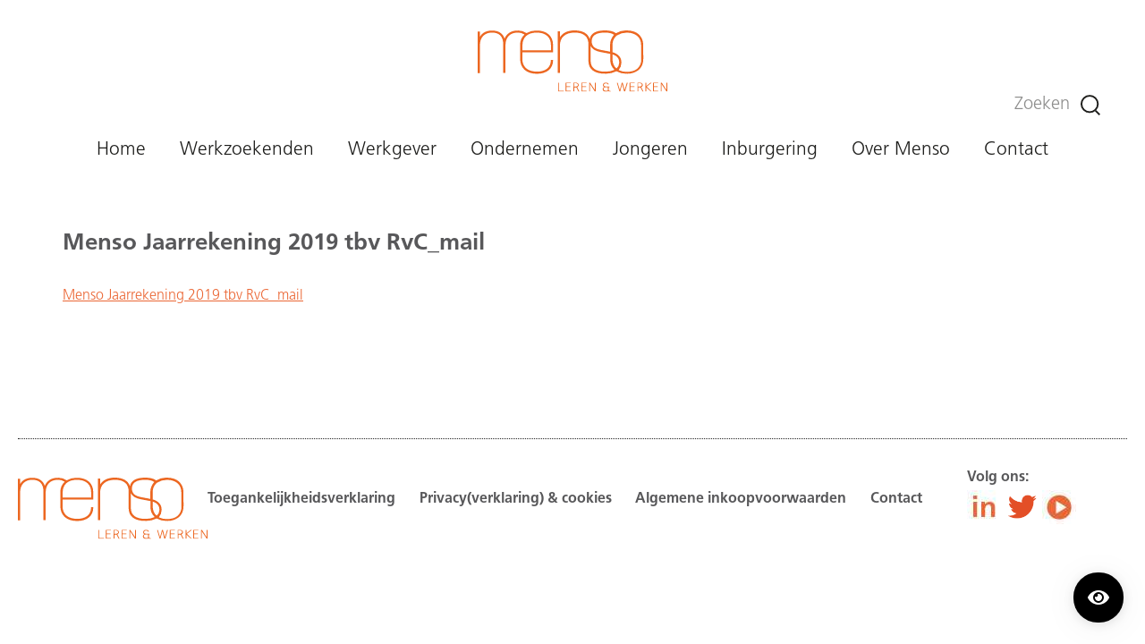

--- FILE ---
content_type: text/html; charset=UTF-8
request_url: https://menso-emmen.nl/over-menso/menso-jaarrekening-2019-tbv-rvc_mail/
body_size: 6633
content:
<!DOCTYPE html>
<html lang="nl">

	<head>
		<title>Menso Jaarrekening 2019 tbv RvC_mail - Menso</title>
		<meta charset="UTF-8" />
		<link rel="profile" href="http://gmpg.org/xfn/11" />
		<meta name="viewport" content="width=device-width, initial-scale=1, user-scalable=yes"/>
		<meta name="theme-color" content="#eb6735">
		<link rel="stylesheet" type="text/css" media="all" id="reset-css"  href="https://menso-emmen.nl/wp-content/themes/menso/css/reset.css?v=1.05" />
		<link rel="stylesheet" type="text/css" media="all" href="https://menso-emmen.nl/wp-content/themes/menso/style.css?v=1.07" />
				<!--[if lt IE 9]>
			<script src="http://html5shim.googlecode.com/svn/trunk/html5.js"></script>
		<![endif]-->
		<meta name='robots' content='index, follow, max-image-preview:large, max-snippet:-1, max-video-preview:-1' />

	<!-- This site is optimized with the Yoast SEO plugin v19.0 - https://yoast.com/wordpress/plugins/seo/ -->
	<link rel="canonical" href="https://menso-emmen.nl/wp-content/uploads/2021/03/Menso-Jaarrekening-2019-tbv-RvC_mail.pdf" />
	<meta property="og:locale" content="nl_NL" />
	<meta property="og:type" content="article" />
	<meta property="og:title" content="Menso Jaarrekening 2019 tbv RvC_mail - Menso" />
	<meta property="og:description" content="Menso Jaarrekening 2019 tbv RvC_mail" />
	<meta property="og:url" content="https://menso-emmen.nl/wp-content/uploads/2021/03/Menso-Jaarrekening-2019-tbv-RvC_mail.pdf" />
	<meta property="og:site_name" content="Menso" />
	<meta property="article:modified_time" content="2021-03-01T13:26:21+00:00" />
	<meta name="twitter:card" content="summary_large_image" />
	<script type="application/ld+json" class="yoast-schema-graph">{"@context":"https://schema.org","@graph":[{"@type":"WebSite","@id":"https://menso-emmen.nl/#website","url":"https://menso-emmen.nl/","name":"Menso","description":"","potentialAction":[{"@type":"SearchAction","target":{"@type":"EntryPoint","urlTemplate":"https://menso-emmen.nl/?s={search_term_string}"},"query-input":"required name=search_term_string"}],"inLanguage":"nl"},{"@type":"WebPage","@id":"https://menso-emmen.nl/wp-content/uploads/2021/03/Menso-Jaarrekening-2019-tbv-RvC_mail.pdf#webpage","url":"https://menso-emmen.nl/wp-content/uploads/2021/03/Menso-Jaarrekening-2019-tbv-RvC_mail.pdf","name":"Menso Jaarrekening 2019 tbv RvC_mail - Menso","isPartOf":{"@id":"https://menso-emmen.nl/#website"},"datePublished":"2021-03-01T13:24:59+00:00","dateModified":"2021-03-01T13:26:21+00:00","breadcrumb":{"@id":"https://menso-emmen.nl/wp-content/uploads/2021/03/Menso-Jaarrekening-2019-tbv-RvC_mail.pdf#breadcrumb"},"inLanguage":"nl","potentialAction":[{"@type":"ReadAction","target":["https://menso-emmen.nl/wp-content/uploads/2021/03/Menso-Jaarrekening-2019-tbv-RvC_mail.pdf"]}]},{"@type":"BreadcrumbList","@id":"https://menso-emmen.nl/wp-content/uploads/2021/03/Menso-Jaarrekening-2019-tbv-RvC_mail.pdf#breadcrumb","itemListElement":[{"@type":"ListItem","position":1,"name":"Home","item":"https://menso-emmen.nl/"},{"@type":"ListItem","position":2,"name":"Over Menso","item":"https://menso-emmen.nl/over-menso/"},{"@type":"ListItem","position":3,"name":"Menso Jaarrekening 2019 tbv RvC_mail"}]}]}</script>
	<!-- / Yoast SEO plugin. -->


<link rel='dns-prefetch' href='//s.w.org' />
<script type="text/javascript">
window._wpemojiSettings = {"baseUrl":"https:\/\/s.w.org\/images\/core\/emoji\/14.0.0\/72x72\/","ext":".png","svgUrl":"https:\/\/s.w.org\/images\/core\/emoji\/14.0.0\/svg\/","svgExt":".svg","source":{"concatemoji":"https:\/\/menso-emmen.nl\/wp-includes\/js\/wp-emoji-release.min.js?ver=6.0.11"}};
/*! This file is auto-generated */
!function(e,a,t){var n,r,o,i=a.createElement("canvas"),p=i.getContext&&i.getContext("2d");function s(e,t){var a=String.fromCharCode,e=(p.clearRect(0,0,i.width,i.height),p.fillText(a.apply(this,e),0,0),i.toDataURL());return p.clearRect(0,0,i.width,i.height),p.fillText(a.apply(this,t),0,0),e===i.toDataURL()}function c(e){var t=a.createElement("script");t.src=e,t.defer=t.type="text/javascript",a.getElementsByTagName("head")[0].appendChild(t)}for(o=Array("flag","emoji"),t.supports={everything:!0,everythingExceptFlag:!0},r=0;r<o.length;r++)t.supports[o[r]]=function(e){if(!p||!p.fillText)return!1;switch(p.textBaseline="top",p.font="600 32px Arial",e){case"flag":return s([127987,65039,8205,9895,65039],[127987,65039,8203,9895,65039])?!1:!s([55356,56826,55356,56819],[55356,56826,8203,55356,56819])&&!s([55356,57332,56128,56423,56128,56418,56128,56421,56128,56430,56128,56423,56128,56447],[55356,57332,8203,56128,56423,8203,56128,56418,8203,56128,56421,8203,56128,56430,8203,56128,56423,8203,56128,56447]);case"emoji":return!s([129777,127995,8205,129778,127999],[129777,127995,8203,129778,127999])}return!1}(o[r]),t.supports.everything=t.supports.everything&&t.supports[o[r]],"flag"!==o[r]&&(t.supports.everythingExceptFlag=t.supports.everythingExceptFlag&&t.supports[o[r]]);t.supports.everythingExceptFlag=t.supports.everythingExceptFlag&&!t.supports.flag,t.DOMReady=!1,t.readyCallback=function(){t.DOMReady=!0},t.supports.everything||(n=function(){t.readyCallback()},a.addEventListener?(a.addEventListener("DOMContentLoaded",n,!1),e.addEventListener("load",n,!1)):(e.attachEvent("onload",n),a.attachEvent("onreadystatechange",function(){"complete"===a.readyState&&t.readyCallback()})),(e=t.source||{}).concatemoji?c(e.concatemoji):e.wpemoji&&e.twemoji&&(c(e.twemoji),c(e.wpemoji)))}(window,document,window._wpemojiSettings);
</script>
<style type="text/css">
img.wp-smiley,
img.emoji {
	display: inline !important;
	border: none !important;
	box-shadow: none !important;
	height: 1em !important;
	width: 1em !important;
	margin: 0 0.07em !important;
	vertical-align: -0.1em !important;
	background: none !important;
	padding: 0 !important;
}
</style>
	<link rel='stylesheet' id='wp-block-library-css'  href='https://menso-emmen.nl/wp-includes/css/dist/block-library/style.min.css?ver=6.0.11' type='text/css' media='all' />
<style id='global-styles-inline-css' type='text/css'>
body{--wp--preset--color--black: #000000;--wp--preset--color--cyan-bluish-gray: #abb8c3;--wp--preset--color--white: #ffffff;--wp--preset--color--pale-pink: #f78da7;--wp--preset--color--vivid-red: #cf2e2e;--wp--preset--color--luminous-vivid-orange: #ff6900;--wp--preset--color--luminous-vivid-amber: #fcb900;--wp--preset--color--light-green-cyan: #7bdcb5;--wp--preset--color--vivid-green-cyan: #00d084;--wp--preset--color--pale-cyan-blue: #8ed1fc;--wp--preset--color--vivid-cyan-blue: #0693e3;--wp--preset--color--vivid-purple: #9b51e0;--wp--preset--gradient--vivid-cyan-blue-to-vivid-purple: linear-gradient(135deg,rgba(6,147,227,1) 0%,rgb(155,81,224) 100%);--wp--preset--gradient--light-green-cyan-to-vivid-green-cyan: linear-gradient(135deg,rgb(122,220,180) 0%,rgb(0,208,130) 100%);--wp--preset--gradient--luminous-vivid-amber-to-luminous-vivid-orange: linear-gradient(135deg,rgba(252,185,0,1) 0%,rgba(255,105,0,1) 100%);--wp--preset--gradient--luminous-vivid-orange-to-vivid-red: linear-gradient(135deg,rgba(255,105,0,1) 0%,rgb(207,46,46) 100%);--wp--preset--gradient--very-light-gray-to-cyan-bluish-gray: linear-gradient(135deg,rgb(238,238,238) 0%,rgb(169,184,195) 100%);--wp--preset--gradient--cool-to-warm-spectrum: linear-gradient(135deg,rgb(74,234,220) 0%,rgb(151,120,209) 20%,rgb(207,42,186) 40%,rgb(238,44,130) 60%,rgb(251,105,98) 80%,rgb(254,248,76) 100%);--wp--preset--gradient--blush-light-purple: linear-gradient(135deg,rgb(255,206,236) 0%,rgb(152,150,240) 100%);--wp--preset--gradient--blush-bordeaux: linear-gradient(135deg,rgb(254,205,165) 0%,rgb(254,45,45) 50%,rgb(107,0,62) 100%);--wp--preset--gradient--luminous-dusk: linear-gradient(135deg,rgb(255,203,112) 0%,rgb(199,81,192) 50%,rgb(65,88,208) 100%);--wp--preset--gradient--pale-ocean: linear-gradient(135deg,rgb(255,245,203) 0%,rgb(182,227,212) 50%,rgb(51,167,181) 100%);--wp--preset--gradient--electric-grass: linear-gradient(135deg,rgb(202,248,128) 0%,rgb(113,206,126) 100%);--wp--preset--gradient--midnight: linear-gradient(135deg,rgb(2,3,129) 0%,rgb(40,116,252) 100%);--wp--preset--duotone--dark-grayscale: url('#wp-duotone-dark-grayscale');--wp--preset--duotone--grayscale: url('#wp-duotone-grayscale');--wp--preset--duotone--purple-yellow: url('#wp-duotone-purple-yellow');--wp--preset--duotone--blue-red: url('#wp-duotone-blue-red');--wp--preset--duotone--midnight: url('#wp-duotone-midnight');--wp--preset--duotone--magenta-yellow: url('#wp-duotone-magenta-yellow');--wp--preset--duotone--purple-green: url('#wp-duotone-purple-green');--wp--preset--duotone--blue-orange: url('#wp-duotone-blue-orange');--wp--preset--font-size--small: 13px;--wp--preset--font-size--medium: 20px;--wp--preset--font-size--large: 36px;--wp--preset--font-size--x-large: 42px;}.has-black-color{color: var(--wp--preset--color--black) !important;}.has-cyan-bluish-gray-color{color: var(--wp--preset--color--cyan-bluish-gray) !important;}.has-white-color{color: var(--wp--preset--color--white) !important;}.has-pale-pink-color{color: var(--wp--preset--color--pale-pink) !important;}.has-vivid-red-color{color: var(--wp--preset--color--vivid-red) !important;}.has-luminous-vivid-orange-color{color: var(--wp--preset--color--luminous-vivid-orange) !important;}.has-luminous-vivid-amber-color{color: var(--wp--preset--color--luminous-vivid-amber) !important;}.has-light-green-cyan-color{color: var(--wp--preset--color--light-green-cyan) !important;}.has-vivid-green-cyan-color{color: var(--wp--preset--color--vivid-green-cyan) !important;}.has-pale-cyan-blue-color{color: var(--wp--preset--color--pale-cyan-blue) !important;}.has-vivid-cyan-blue-color{color: var(--wp--preset--color--vivid-cyan-blue) !important;}.has-vivid-purple-color{color: var(--wp--preset--color--vivid-purple) !important;}.has-black-background-color{background-color: var(--wp--preset--color--black) !important;}.has-cyan-bluish-gray-background-color{background-color: var(--wp--preset--color--cyan-bluish-gray) !important;}.has-white-background-color{background-color: var(--wp--preset--color--white) !important;}.has-pale-pink-background-color{background-color: var(--wp--preset--color--pale-pink) !important;}.has-vivid-red-background-color{background-color: var(--wp--preset--color--vivid-red) !important;}.has-luminous-vivid-orange-background-color{background-color: var(--wp--preset--color--luminous-vivid-orange) !important;}.has-luminous-vivid-amber-background-color{background-color: var(--wp--preset--color--luminous-vivid-amber) !important;}.has-light-green-cyan-background-color{background-color: var(--wp--preset--color--light-green-cyan) !important;}.has-vivid-green-cyan-background-color{background-color: var(--wp--preset--color--vivid-green-cyan) !important;}.has-pale-cyan-blue-background-color{background-color: var(--wp--preset--color--pale-cyan-blue) !important;}.has-vivid-cyan-blue-background-color{background-color: var(--wp--preset--color--vivid-cyan-blue) !important;}.has-vivid-purple-background-color{background-color: var(--wp--preset--color--vivid-purple) !important;}.has-black-border-color{border-color: var(--wp--preset--color--black) !important;}.has-cyan-bluish-gray-border-color{border-color: var(--wp--preset--color--cyan-bluish-gray) !important;}.has-white-border-color{border-color: var(--wp--preset--color--white) !important;}.has-pale-pink-border-color{border-color: var(--wp--preset--color--pale-pink) !important;}.has-vivid-red-border-color{border-color: var(--wp--preset--color--vivid-red) !important;}.has-luminous-vivid-orange-border-color{border-color: var(--wp--preset--color--luminous-vivid-orange) !important;}.has-luminous-vivid-amber-border-color{border-color: var(--wp--preset--color--luminous-vivid-amber) !important;}.has-light-green-cyan-border-color{border-color: var(--wp--preset--color--light-green-cyan) !important;}.has-vivid-green-cyan-border-color{border-color: var(--wp--preset--color--vivid-green-cyan) !important;}.has-pale-cyan-blue-border-color{border-color: var(--wp--preset--color--pale-cyan-blue) !important;}.has-vivid-cyan-blue-border-color{border-color: var(--wp--preset--color--vivid-cyan-blue) !important;}.has-vivid-purple-border-color{border-color: var(--wp--preset--color--vivid-purple) !important;}.has-vivid-cyan-blue-to-vivid-purple-gradient-background{background: var(--wp--preset--gradient--vivid-cyan-blue-to-vivid-purple) !important;}.has-light-green-cyan-to-vivid-green-cyan-gradient-background{background: var(--wp--preset--gradient--light-green-cyan-to-vivid-green-cyan) !important;}.has-luminous-vivid-amber-to-luminous-vivid-orange-gradient-background{background: var(--wp--preset--gradient--luminous-vivid-amber-to-luminous-vivid-orange) !important;}.has-luminous-vivid-orange-to-vivid-red-gradient-background{background: var(--wp--preset--gradient--luminous-vivid-orange-to-vivid-red) !important;}.has-very-light-gray-to-cyan-bluish-gray-gradient-background{background: var(--wp--preset--gradient--very-light-gray-to-cyan-bluish-gray) !important;}.has-cool-to-warm-spectrum-gradient-background{background: var(--wp--preset--gradient--cool-to-warm-spectrum) !important;}.has-blush-light-purple-gradient-background{background: var(--wp--preset--gradient--blush-light-purple) !important;}.has-blush-bordeaux-gradient-background{background: var(--wp--preset--gradient--blush-bordeaux) !important;}.has-luminous-dusk-gradient-background{background: var(--wp--preset--gradient--luminous-dusk) !important;}.has-pale-ocean-gradient-background{background: var(--wp--preset--gradient--pale-ocean) !important;}.has-electric-grass-gradient-background{background: var(--wp--preset--gradient--electric-grass) !important;}.has-midnight-gradient-background{background: var(--wp--preset--gradient--midnight) !important;}.has-small-font-size{font-size: var(--wp--preset--font-size--small) !important;}.has-medium-font-size{font-size: var(--wp--preset--font-size--medium) !important;}.has-large-font-size{font-size: var(--wp--preset--font-size--large) !important;}.has-x-large-font-size{font-size: var(--wp--preset--font-size--x-large) !important;}
</style>
<link rel='stylesheet' id='fancybox_css-css'  href='https://menso-emmen.nl/wp-content/themes/menso/fancybox/jquery.fancybox.min.css' type='text/css' media='' />
<link rel='stylesheet' id='slick-css'  href='https://menso-emmen.nl/wp-content/themes/menso/slick/slick.css' type='text/css' media='' />
<link rel='stylesheet' id='slicktheme-css'  href='https://menso-emmen.nl/wp-content/themes/menso/slick/slick-theme.css' type='text/css' media='' />
<link rel='stylesheet' id='select2-css-css'  href='https://menso-emmen.nl/wp-content/themes/menso/css/select2.min.css' type='text/css' media='' />
<link rel='stylesheet' id='extra-css'  href='https://menso-emmen.nl/wp-content/themes/menso/css/extra.css?ver=1.06' type='text/css' media='' />
<script type='text/javascript' src='https://menso-emmen.nl/wp-includes/js/jquery/jquery.min.js?ver=3.6.0' id='jquery-core-js'></script>
<script type='text/javascript' src='https://menso-emmen.nl/wp-includes/js/jquery/jquery-migrate.min.js?ver=3.3.2' id='jquery-migrate-js'></script>
<link rel="https://api.w.org/" href="https://menso-emmen.nl/wp-json/" /><link rel="alternate" type="application/json" href="https://menso-emmen.nl/wp-json/wp/v2/media/2651" /><link rel="EditURI" type="application/rsd+xml" title="RSD" href="https://menso-emmen.nl/xmlrpc.php?rsd" />
<link rel="wlwmanifest" type="application/wlwmanifest+xml" href="https://menso-emmen.nl/wp-includes/wlwmanifest.xml" /> 
<!--built on the Whiteboard Framework-->
<link rel='shortlink' href='https://menso-emmen.nl/?p=2651' />
<link rel="alternate" type="application/json+oembed" href="https://menso-emmen.nl/wp-json/oembed/1.0/embed?url=https%3A%2F%2Fmenso-emmen.nl%2Fover-menso%2Fmenso-jaarrekening-2019-tbv-rvc_mail%2F" />
<link rel="alternate" type="text/xml+oembed" href="https://menso-emmen.nl/wp-json/oembed/1.0/embed?url=https%3A%2F%2Fmenso-emmen.nl%2Fover-menso%2Fmenso-jaarrekening-2019-tbv-rvc_mail%2F&#038;format=xml" />
		<!-- Global site tag (gtag.js) - Google Analytics -->
<script async src="https://www.googletagmanager.com/gtag/js?id=G-DKCY13ZF6M"></script>
<script>
  window.dataLayer = window.dataLayer || [];
  function gtag(){dataLayer.push(arguments);}
  gtag('js', new Date());

  gtag('config', 'G-DKCY13ZF6M');
</script>
		<link rel="apple-touch-icon" sizes="180x180" href="/apple-touch-icon.png">
		<link rel="icon" type="image/png" sizes="32x32" href="/favicon-32x32.png">
		<link rel="icon" type="image/png" sizes="16x16" href="/favicon-16x16.png">
		<link rel="manifest" href="/manifest.json">
		<link rel="mask-icon" href="/safari-pinned-tab.svg" color="#eb6735">
		<meta name="theme-color" content="#ffffff">
		
	</head>
	
	
	<body class="attachment attachment-template-default attachmentid-2651 attachment-pdf">

	<div class="skiplink"><a href="#content">Naar hoofdinhoud</a></div>

	<div class="contrast-button">
			<button id="toggle-contrast-mode" aria-label="Contrast modus inschakelen/uitschakelen." tabindex="0">
				<span>Contrast modus</span>
				<svg aria-hidden="true" focusable="false" data-prefix="fas" data-icon="eye" class="svg-inline--fa fa-eye fa-w-18" role="img" xmlns="http://www.w3.org/2000/svg" viewBox="0 0 576 512"><path fill="currentColor" d="M572.52 241.4C518.29 135.59 410.93 64 288 64S57.68 135.64 3.48 241.41a32.35 32.35 0 0 0 0 29.19C57.71 376.41 165.07 448 288 448s230.32-71.64 284.52-177.41a32.35 32.35 0 0 0 0-29.19zM288 400a144 144 0 1 1 144-144 143.93 143.93 0 0 1-144 144zm0-240a95.31 95.31 0 0 0-25.31 3.79 47.85 47.85 0 0 1-66.9 66.9A95.78 95.78 0 1 0 288 160z"></path></svg>
			</button>
		</div>
		<script src="https://cdn.jsdelivr.net/npm/js-cookie@2/src/js.cookie.min.js"></script>
		<script>
			jQuery(function(){
				jQuery('#toggle-contrast-mode').click(function(e){
					toggleContrastMode()
				})

				// Toggle contrast mode by pressing "C"
				jQuery(document).keypress(function(e) {
					if(e.charCode == 99) {
						toggleContrastMode()
					}
				});
			})

			function toggleContrastMode(){
				jQuery('body').toggleClass('contrast-high');

				if(jQuery('body').hasClass('contrast-high')) {
					Cookies.set('contrast-high', 'true', { expires: 60})
				}else{
					Cookies.set('contrast-high', 'false', { expires: 60})
				}
			}
		</script>


		<div id="wrapper">

			<div class="top-header">
				<div class="container">
					<a href="/" class="logo">
							<img src="https://menso-emmen.nl/wp-content/themes/menso/images/menso-logo.svg" alt="Menso leren & werken">
					</a>
                    <div class="search-btn">
                        <span class="search-label">Zoeken</span>
                        <button class="search-icon" aria-label="Zoeken"></button>
                    </div>
					<form role="search" method="get" class="search-form" action="https://menso-emmen.nl/">
    <div class="searchform-row"> 
        <input type="search" class="search-field" placeholder="Typ hier je zoekterm" value="" name="s" title="Zoeken naar" />
        <button type="submit" class="search-submit-btn"  aria-label="Zoeken"></button>
    </div>
</form>				</div>
			</div>


			<header>
				<div class="container">
					<button aria-label="Menu" id="menu-toggle" aria-expanded="false">
						<span class="menu-global menu-top"></span>
						<span class="menu-global menu-middle"></span>
						<span class="menu-global menu-bottom"></span>
					</button>
					<nav id="menu">
						<ul id="menu-hoofdmenu" class="menu"><li id="menu-item-20" class="menu-item menu-item-type-post_type menu-item-object-page menu-item-home menu-item-20"><a href="https://menso-emmen.nl/">Home</a><button aria-label="open submenu" aria-expanded="false"></button></li>
<li id="menu-item-1502" class="menu-item menu-item-type-post_type menu-item-object-page menu-item-has-children menu-item-1502"><a href="https://menso-emmen.nl/werkzoekenden/">Werkzoekenden</a><button aria-label="open submenu" aria-expanded="false"></button>
<ul class="sub-menu">
	<li id="menu-item-1503" class="menu-item menu-item-type-post_type menu-item-object-page menu-item-1503"><a href="https://menso-emmen.nl/werkzoekenden/een-passende-werkplek-vinden/">Een passende werkplek vinden</a><button aria-label="open submenu" aria-expanded="false"></button></li>
	<li id="menu-item-1505" class="menu-item menu-item-type-post_type menu-item-object-page menu-item-1505"><a href="https://menso-emmen.nl/werkzoekenden/aan-de-slag-met-een-arbeidsbeperking/">Aan de slag met een arbeidsbeperking</a><button aria-label="open submenu" aria-expanded="false"></button></li>
	<li id="menu-item-1504" class="menu-item menu-item-type-post_type menu-item-object-page menu-item-1504"><a href="https://menso-emmen.nl/werkzoekenden/van-uitkering-naar-ondernemerschap/">Van uitkering naar ondernemerschap</a><button aria-label="open submenu" aria-expanded="false"></button></li>
	<li id="menu-item-4976" class="menu-item menu-item-type-post_type menu-item-object-page menu-item-4976"><a href="https://menso-emmen.nl/menssupport/">Menssupport</a><button aria-label="open submenu" aria-expanded="false"></button></li>
</ul>
</li>
<li id="menu-item-1514" class="menu-item menu-item-type-post_type menu-item-object-page menu-item-has-children menu-item-1514"><a href="https://menso-emmen.nl/werkgever/">Werkgever</a><button aria-label="open submenu" aria-expanded="false"></button>
<ul class="sub-menu">
	<li id="menu-item-3947" class="menu-item menu-item-type-post_type menu-item-object-page menu-item-3947"><a href="https://menso-emmen.nl/werkgever/personeel-voor-jouw-onderneming/">Personeel voor jouw bedrijf</a><button aria-label="open submenu" aria-expanded="false"></button></li>
	<li id="menu-item-2732" class="menu-item menu-item-type-post_type menu-item-object-page menu-item-2732"><a href="https://menso-emmen.nl/werkgever/menso-detacheren/">Menso Detacheren</a><button aria-label="open submenu" aria-expanded="false"></button></li>
	<li id="menu-item-2039" class="menu-item menu-item-type-post_type menu-item-object-page menu-item-2039"><a href="https://menso-emmen.nl/werkgever/social-return-on-investment/">Social Return On Investment</a><button aria-label="open submenu" aria-expanded="false"></button></li>
	<li id="menu-item-5474" class="menu-item menu-item-type-post_type menu-item-object-page menu-item-5474"><a href="https://menso-emmen.nl/jobcoaching/">Jobcoaching</a><button aria-label="open submenu" aria-expanded="false"></button></li>
</ul>
</li>
<li id="menu-item-1516" class="menu-item menu-item-type-post_type menu-item-object-page menu-item-has-children menu-item-1516"><a href="https://menso-emmen.nl/ondernemen/">Ondernemen</a><button aria-label="open submenu" aria-expanded="false"></button>
<ul class="sub-menu">
	<li id="menu-item-4397" class="menu-item menu-item-type-post_type menu-item-object-page menu-item-4397"><a href="https://menso-emmen.nl/ondernemen/ik-wil-starten/">Ik wil starten</a><button aria-label="open submenu" aria-expanded="false"></button></li>
	<li id="menu-item-4391" class="menu-item menu-item-type-post_type menu-item-object-page menu-item-4391"><a href="https://menso-emmen.nl/ondernemen/financiele-hulp-voor-mijn-bedrijf/">Financiële hulp voor mijn bedrijf</a><button aria-label="open submenu" aria-expanded="false"></button></li>
	<li id="menu-item-4396" class="menu-item menu-item-type-post_type menu-item-object-page menu-item-4396"><a href="https://menso-emmen.nl/ondernemen/schulddienstverlening/">Schulddienstverlening</a><button aria-label="open submenu" aria-expanded="false"></button></li>
</ul>
</li>
<li id="menu-item-1372" class="menu-item menu-item-type-post_type menu-item-object-page menu-item-has-children menu-item-1372"><a href="https://menso-emmen.nl/jongeren/">Jongeren</a><button aria-label="open submenu" aria-expanded="false"></button>
<ul class="sub-menu">
	<li id="menu-item-3770" class="menu-item menu-item-type-post_type menu-item-object-page menu-item-3770"><a href="https://menso-emmen.nl/jongeren/leerplicht-vanaf-5-jaar/leerplicht-en-kwalificatieplicht/">Leer- en kwalificatieplicht</a><button aria-label="open submenu" aria-expanded="false"></button></li>
	<li id="menu-item-1374" class="menu-item menu-item-type-post_type menu-item-object-page menu-item-1374"><a href="https://menso-emmen.nl/jongeren/doorstroompunt/">Doorstroompunt</a><button aria-label="open submenu" aria-expanded="false"></button></li>
	<li id="menu-item-3258" class="menu-item menu-item-type-post_type menu-item-object-page menu-item-3258"><a href="https://menso-emmen.nl/jongeren/contact-met-leerplicht/">Contact leer- en kwalificatieplicht</a><button aria-label="open submenu" aria-expanded="false"></button></li>
	<li id="menu-item-2949" class="menu-item menu-item-type-post_type menu-item-object-page menu-item-2949"><a href="https://menso-emmen.nl/jongeren/contact-doorstroompunt/">Contact Doorstroompunt</a><button aria-label="open submenu" aria-expanded="false"></button></li>
</ul>
</li>
<li id="menu-item-4587" class="menu-item menu-item-type-post_type menu-item-object-page menu-item-has-children menu-item-4587"><a href="https://menso-emmen.nl/inburgering/">Inburgering</a><button aria-label="open submenu" aria-expanded="false"></button>
<ul class="sub-menu">
	<li id="menu-item-3713" class="menu-item menu-item-type-post_type menu-item-object-page menu-item-3713"><a href="https://menso-emmen.nl/inburgering/wet-inburgering/">Wet Inburgering</a><button aria-label="open submenu" aria-expanded="false"></button></li>
	<li id="menu-item-4742" class="menu-item menu-item-type-post_type menu-item-object-page menu-item-4742"><a href="https://menso-emmen.nl/project-amif-taalondersteuning-op-de-werkvloer/">Project AMIF – taalondersteuning op de werkvloer</a><button aria-label="open submenu" aria-expanded="false"></button></li>
</ul>
</li>
<li id="menu-item-1492" class="menu-item menu-item-type-post_type menu-item-object-page menu-item-has-children menu-item-1492"><a href="https://menso-emmen.nl/over-menso/">Over Menso</a><button aria-label="open submenu" aria-expanded="false"></button>
<ul class="sub-menu">
	<li id="menu-item-1519" class="menu-item menu-item-type-post_type_archive menu-item-object-actueel menu-item-1519"><a href="https://menso-emmen.nl/actueel/">Actueel</a><button aria-label="open submenu" aria-expanded="false"></button></li>
	<li id="menu-item-1493" class="menu-item menu-item-type-post_type menu-item-object-page menu-item-1493"><a href="https://menso-emmen.nl/over-menso/vacatures/">Vacatures</a><button aria-label="open submenu" aria-expanded="false"></button></li>
</ul>
</li>
<li id="menu-item-19" class="menu-item menu-item-type-post_type menu-item-object-page menu-item-19"><a href="https://menso-emmen.nl/contact/">Contact</a><button aria-label="open submenu" aria-expanded="false"></button></li>
</ul>					</nav>
				</div>
			</header>
	<section class="container home_intro default_page" role="main" id="content">
		<div>
							<h1>Menso Jaarrekening 2019 tbv RvC_mail</h1>
				<p class="attachment"><a rel="groep" href='https://menso-emmen.nl/wp-content/uploads/2021/03/Menso-Jaarrekening-2019-tbv-RvC_mail.pdf'>Menso Jaarrekening 2019 tbv RvC_mail</a></p>
					</div>

		<div class="content">
					</div>

	</section>

<footer>
	<div class="container">
		<div>
			<img class="footer-logo" src="https://menso-emmen.nl/wp-content/themes/menso/images/menso-logo.svg" alt="Menso leren & werken" style="width: 212px; height: auto;">
			
			<ul id="menu-footermenu" class="menu-footerwrapper"><li id="menu-item-2419" class="menu-item menu-item-type-post_type menu-item-object-page menu-item-2419"><a href="https://menso-emmen.nl/toegankelijkheidsverklaring/">Toegankelijkheidsverklaring</a></li>
<li id="menu-item-42" class="menu-item menu-item-type-post_type menu-item-object-page menu-item-42"><a href="https://menso-emmen.nl/privacy-cookies/">Privacy(verklaring) &#038; cookies</a></li>
<li id="menu-item-2325" class="menu-item menu-item-type-post_type menu-item-object-page menu-item-2325"><a href="https://menso-emmen.nl/algemene-inkoopvoorwaarden/">Algemene inkoopvoorwaarden</a></li>
<li id="menu-item-715" class="menu-item menu-item-type-post_type menu-item-object-page menu-item-715"><a href="https://menso-emmen.nl/contact/">Contact</a></li>
</ul>			<ul class="menu-footerwrapper social">
				<li>
					<p>Volg ons:</p>
					<a href="http://www.linkedin.com/company/menso-nv-emmen">
						<img class="alignnone size-full wp-image-87"
						     src="https://menso-emmen.nl/wp-content/uploads/2017/11/icon_linkedin.jpg"
						     alt="Menso Emmen LinkedIn" width="38"
						     height="38"/>
					</a>
					<a href="http://www.twitter.com/mensoemmen">
						<img class="alignnone wp-image-1878"
						     src="https://menso-emmen.nl/wp-content/uploads/2020/01/twitter-menso-png-600x600.png"
						     alt="Menso Emmen Twitter" width="38" height="38"/>
					</a>
					<a href="https://www.youtube.com/channel/UCd90VjKieonmgFJTyZ8lsWg">
						<img class="alignnone size-full wp-image-86"
						     src="https://menso-emmen.nl/wp-content/uploads/2017/11/icon_youtube.jpg"
						     alt="Menso Emmen Youtube" width="38" height="38"/>
					</a>
				</li>
			</ul>
		</div>
	</div>
</footer>

</div><!-- Einde Wrapper -->
<script type='text/javascript' src='https://menso-emmen.nl/wp-content/themes/menso/slick/slick.min.js' id='slickjs-js'></script>
<script type='text/javascript' src='https://menso-emmen.nl/wp-content/themes/menso/fancybox/standout.jquery.fancybox.min.js?ver=1.05' id='fancybox-js'></script>
<script type='text/javascript' src='https://menso-emmen.nl/wp-content/themes/menso/js/select2.min.js' id='select2-js-js'></script>
<script type='text/javascript' src='https://menso-emmen.nl/wp-content/themes/menso/js/main.js?ver=1.06' id='main-js'></script>
</body>
</html>



--- FILE ---
content_type: text/css
request_url: https://menso-emmen.nl/wp-content/themes/menso/style.css?v=1.07
body_size: 3887
content:
@charset "utf-8";
/*
Theme Name: Menso
Theme URI: http://www.webba.nl/
Author: Webba
Author URI: http://www.webba.nl/
Description: Menso template
Version: 1.0

* Built on the Whiteboard Framework
* http://whiteboardframework.com
*/

* {
	-webkit-box-sizing: border-box;
	-moz-box-sizing: border-box;
	-ms-box-sizing: border-box;
	-o-box-sizing: border-box;
	box-sizing: border-box;
}

body {
	font-family: "Frutiger", Arial, sans-serif;
	font-size: 16px;
	color: #58585a;
	line-height: 1.7;
	background: #fff;
	font-weight: 400;
}

aside,
article,
footer,
header,
nav,
section {
	display: block;
}

::selection {
	background: #00aeef;
	color: #fff;
}

::-moz-selection {
	background: #00aeef;
	color: #fff;
}

h1,
h2,
h3,
h4,
h5,
h6 {
	font-family: "Frutiger", Arial, sans-serif;
	color: #58585a;
	font-weight: 800;
	line-height: 1.2;
	font-size: 17px;
	margin: 0 0 5px;
}

h1 {
	font-size: 26px;
}

h2 {
	font-size: 21px;
}

input,
textarea {
	font-family: inherit;
	font-size: 15px;
}

input:required {
	box-shadow: none;
}

input:invalid {
	box-shadow: 0 0 2px #e7312c;
}

ul,
ol {
	margin: 0;
	padding: 0;
	padding: 0 0 20px;
}

section:not(.container) ul,
section:not(.container) ol {
	list-style: none;
}

p {
	margin: 0 0 25px;
}

p strong {
	font-weight: 800;
}

form {
	margin: 0px;
	padding: 0px;
}

a img {
	border: 0px;
}

a,
a:focus {
	color: #eb6735;
	text-decoration: underline;
	transition: all 0.5s ease;
}

a:hover {
	text-decoration: underline;
	color: #db9e13;
}

.clear {
	clear: both;
}

img {
	max-width: 100%;
	height: auto;
}

button:focus,
input[type="button"]:focus,
input[type="submit"]:focus {
	/*outline: none;*/
}

em {
	font-family: inherit;
}

img.alignright {
	float: right;
	margin: 0 0 20px 20px;
}

img.alignleft {
	float: left;
	margin: 0 20px 20px 0;
}

@media (max-width: 1200px) {
	header {
		min-height: 140px;
	}
}

@media (min-width: 1200px) {
	header {
		margin-block-start: 140px;
	}
}

/* Fonts */
@font-face {
	font-family: "Frutiger";
	src: url("fonts/FrutigerLTStd-Light.eot?#iefix") format("embedded-opentype"),
	url("fonts/FrutigerLTStd-Light.otf") format("opentype"),
	url("fonts/FrutigerLTStd-Light.woff") format("woff"),
	url("fonts/FrutigerLTStd-Light.ttf") format("truetype"),
	url("fonts/FrutigerLTStd-Light.svg#FrutigerLTStd-Light") format("svg");
	font-weight: 400;
	font-style: normal;
}

@font-face {
	font-family: "Frutiger";
	src: url("fonts/FrutigerLTStd-LightItalic.eot?#iefix") format("embedded-opentype"),
	url("fonts/FrutigerLTStd-LightItalic.otf") format("opentype"),
	url("fonts/FrutigerLTStd-LightItalic.woff") format("woff"),
	url("fonts/FrutigerLTStd-LightItalic.ttf") format("truetype"),
	url("fonts/FrutigerLTStd-LightItalic.svg#FrutigerLTStd-LightItalic") format("svg");
	font-weight: 400;
	font-style: italic;
}

@font-face {
	font-family: "Frutiger";
	src: url("fonts/FrutigerLTStd-Bold.eot?#iefix") format("embedded-opentype"),
	url("fonts/FrutigerLTStd-Bold.otf") format("opentype"),
	url("fonts/FrutigerLTStd-Bold.woff") format("woff"),
	url("fonts/FrutigerLTStd-Bold.ttf") format("truetype"),
	url("fonts/FrutigerLTStd-Bold.svg#FrutigerLTStd-Bold") format("svg");
	font-weight: bold;
	font-style: normal;
}

/* Algemeen */
#wrapper {
	min-width: 320px;
}

.container {
	max-width: 1280px;
	padding: 0 20px;
	margin: 0 auto;
	position: relative;
}

/* .top-header {
	margin-bottom: 60px;
} */

.menu_open .top-header {
	margin-bottom: 0;
}

.contrast-high .top-header .logo img {
	filter: brightness(0%);
}

/* Header */
/* header {
	padding: 80px 0 20px;
} */

/* Menu */
#menu {
	position: relative;
	font-size: 21px;
}

#menu > ul {
	list-style: none;
	margin: 0;
	padding: 0;
	width: 100%;
	display: block;
	text-align: center;
}

#menu button {
	display: none;
}
#menu > ul > li {
	display: inline-block;
	position: relative;
	white-space: nowrap;
	margin: 0 16px;
}

#menu > ul > li > a {
	color: #1d1d1b;
	display: block;
	text-decoration: none;
	padding: 10px 0;
}

#menu > ul > li > a:hover,
#menu > ul > li.current-menu-item > a,
#menu > ul > li.current-page-ancestor > a,
#menu > ul > li.current-post-ancestor > a {
	color: #eb6735;
	border-bottom: 1px solid #eb6735;
}

#menu > ul > li.current-menu-item > a,
#menu > ul > li.current-page-ancestor > a,
#menu > ul > li.current-post-ancestor > a {
	font-weight: bold;
}

#menu > ul > li > ul {
	list-style: none;
	display: none;
	position: absolute;
	left: 0;
	top: 48px;
	background: #eb6735;
	padding: 10px 15px;
	z-index: 20;
	text-align: left;
	box-shadow: 0px 0px 8px rgba(0, 0, 0, 0.2);
}

#menu > ul > li:hover > ul {
	display: block;
}

#menu > ul > li > ul > li {
	margin: 10px 0;
}

#menu > ul > li > ul > li > a {
	color: #fff;
	text-decoration: none;
}

#menu > ul > li > ul > li > a:hover {
	text-decoration: none;
	color: #333;
}

#menu-toggle {
	display: none;
}

/* Home */
.home_intro {
	margin-bottom: 13px;
	font-size: 21px;
	display: -webkit-box;
	display: -ms-flexbox;
	display: flex;
	margin-block-start: 2rem;
}

.home_intro.default_page {
	font-size: 16px;
}

.home_intro > div {
	width: 50%;
}

.home_intro > div.full_width {
	width: 100%;
}

.home_intro a.logo {
	display: table;
	margin: 0;
}

.home_intro > div:first-of-type {
	background-color: #fff;
	color: #eb6735;
	padding: 80px 50px;
	font-weight: 400;
}

body.home .home_intro > div:first-of-type {
	/*background-color: #EB6735;*/
	background-color: #eb6735;
	color: #fff;
}

body.home .home_intro > div:first-of-type  h1 {
	color: #fff;
}

/* body.contrast-high .home_intro > div:first-of-type h1 {
	color:#FFF;
} */

.home_intro > div:first-of-type img {
	padding-bottom: 100px;
}

.home_intro > div:first-of-type p {
	clear: both;
}

.home_intro.default_page > div {
	color: #58585a;
	padding-top: 0;
	margin-top: 30px;
}

.home_intro.default_page > div h1 {
	margin-bottom: 30px;
}

.home_intro > div:last-of-type {
	background-repeat: no-repeat;
	background-position: center;
	background-size: cover;
}

.home_intro > div.content {
	position: relative;
}

.home_intro > div.content > a {
	width: 100%;
	height: 100%;
	position: absolute;
	top: 0;
	left: 0;
	text-decoration: none;
	display: -webkit-box;
	display: -ms-flexbox;
	display: flex;
	-webkit-box-align: center;
	-ms-flex-align: center;
	align-items: center;
	-webkit-box-pack: center;
	-ms-flex-pack: center;
	justify-content: center;
	-webkit-box-orient: vertical;
	-webkit-box-direction: normal;
	-ms-flex-direction: column;
	flex-direction: column;
}

.home_intro > div.content > a:hover {
	opacity: 0.8;
}

.home_intro > div.content img {
	margin-bottom: 30px;
}

.home_intro > div.content.oranje > a {
	background-color: #eb6735;
	color: #fff;
}

.home_intro > div.content.grijs > a {
	background-color: #57585a;
	color: #fff;
}

.home_intro > div.content.lichtgrijs > a {
	background-color: #eee;
}

/* Content */
div.text {
	padding: 30px;
	font-size: 16px;
}

div.text.orange {
	color: #fff;
	background-color: #eb6735 !important;
}

div.text.white {
	color: #58585a;
	background-color: #fff !important;
	font-size: 16px !important;
}

.bg_image {
	background-repeat: no-repeat;
	background-position: center;
	background-size: cover;
}

.quote_slider {
	padding: 40px;
	color: #eb6735;
}

.quote_slider button:focus {
	outline: 2px solid #9dbff6 !important;
}

.quote_slider .slick-dots {
	position: relative;
	bottom: auto;
	text-align: left;
	margin: 20px 0 0;
}

.quote_slider .slick-dots li {
	margin: 0 10px 0 0;
}

.quote_slider .slick-dots li button:before {
	font-size: 20px;
}

.quote_slider .slick-dots li button:before {
	color: #eee;
	opacity: 1;
}

.quote_slider .slick-dots li.slick-active button:before {
	color: #57585a;
	opacity: 1;
}

div.text ul {
	list-style: outside;
	margin: 0 0 30px 17px;
	font-size: 18px;
}

div.text ol {
	list-style: decimal;
	margin: 0 0 30px 17px;
}

/* Blokken */
.blokken {
	width: calc(100% + 28px);
	margin-left: -13px;
	display: -webkit-box;
	display: -ms-flexbox;
	display: flex;
	-ms-flex-flow: row wrap;
	flex-flow: row wrap;
}

.size_third {
	width: 33.333%;
	border: 13px solid #fff;
}

.size_two_third {
	width: 66.666%;
	border: 13px solid #fff;
}

.size_fifty {
	width: 50%;
	border: 13px solid #fff;
}

div.tekst ul {
	list-style: outside;
	margin: 0 0 30px 17px;
	font-size: 16px;
	padding: 0;
}

div.tekst ol {
	font-size: 16px;
	padding: 0;
}

a.button_white,
a.button_oranje {
	font-family: "Frutiger", Arial, sans-serif;
	display: table;
	background-color: #fff;
	padding: 12px 15px;
	text-decoration: none;
	color: #58585a;
	font-size: 18px;
}

a.button_oranje {
	background-color: #eb6735;
	color: #fff;
}

a.button_white:hover {
	text-decoration: none;
	background-color: #ddd;
}

div.tekst ol {
	list-style: decimal;
	margin: 0 0 30px 17px;
}

.tekst {
	height: 100%;
}

.tekst > div {
	padding: 40px;
}

.tekst.lichtgrijs {
	background-color: #eee;
}

.tekst.grijs {
	background-color: #57585a;
	color: #fff;
}

.tekst.oranje {
	background-color: #eb6735;
	color: #fff;
}

.tekst.wit > div {
	/* padding: 40px 13px; */
}

.tekst.oranje h1,
.tekst.oranje h2,
.tekst.oranje h3,
.tekst.oranje h4,
.tekst.oranje h5,
.tekst.oranje h6,
.tekst.grijs h1,
.tekst.grijs h2,
.tekst.grijs h3,
.tekst.grijs h4,
.tekst.grijs h5,
.tekst.grijs h6 {
	color: #fff;
}

.tekst.oranje a,
.tekst.grijs a {
	color: #fff;
}

.tekst.lichtgrijs a,
.tekst.wit a {
	color: #58585a;
}

.video_blok {
	background-color: #57585a;
	position: relative;
	min-height: 389px;
}

.video_blok a {
	width: 100%;
	height: 100%;
	position: absolute;
	top: 0;
	left: 0;
	color: #fff;
	text-decoration: none;
	background-repeat: no-repeat;
	background-position: center;
	background-size: cover;
	display: -webkit-box;
	display: -ms-flexbox;
	display: flex;
	-webkit-box-align: center;
	-ms-flex-align: center;
	align-items: center;
	-webkit-box-pack: center;
	-ms-flex-pack: center;
	justify-content: center;
	-webkit-box-orient: vertical;
	-webkit-box-direction: normal;
	-ms-flex-direction: column;
	flex-direction: column;
}

.video_blok a:focus {
	outline: 5px solid #9dbff6;
}

.video_blok a > * {
	z-index: 1;
}

.video_blok a .color {
	content: "";
	display: block;
	width: 100%;
	height: 100%;
	position: absolute;
	top: 0;
	left: 0;
	z-index: 0;
	opacity: 0.75;
}

.video_blok a img {
	margin-bottom: 10px;
}

.foto_blok {
	content: "";
	background-repeat: no-repeat;
	background-position: center;
	background-size: cover;
}

.icoon_blok {
	height: 100%;
	padding: 30px;
	min-height: 360px;
	position: relative;
	transition: 0.5s;
	display: -webkit-box;
	display: -ms-flexbox;
	display: flex;
	-webkit-box-align: center;
	-ms-flex-align: center;
	align-items: center;
	-webkit-box-pack: center;
	-ms-flex-pack: center;
	justify-content: center;
	-webkit-box-orient: vertical;
	-webkit-box-direction: normal;
	-ms-flex-direction: column;
	flex-direction: column;
}

.icoon_blok > a {
	display: block;
	width: 100%;
	height: 100%;
	position: absolute;
	top: 0;
	left: 0;
}

.icoon_blok.link:hover {
	opacity: 0.8;
}

.icoon_blok img {
	margin-bottom: 30px;
}

.icoon_blok.grijs {
	background-color: #57585a;
	color: #fff;
}

.icoon_blok.oranje {
	background-color: #eb6735;
	color: #fff;
}

.icoon_blok.lichtgrijs {
	background-color: #eee;
}

/* Footer */
footer {
	font-size: 16px;
}

footer > div > div {
	margin-top: 40px;
	padding-top: 30px;
	padding-bottom: 30px;
	border-top: 1px dotted #222;
	display: -webkit-box;
	display: -ms-flexbox;
	display: flex;
	-webkit-box-align: center;
	-ms-flex-align: center;
	align-items: center;
}

.contrast-high .footer-logo {
	filter: brightness(0%);
}

ul.social {
	width: 200px;
}

ul.menu-footerwrapper {
	max-width: calc(100% - 380px);
	margin-left: auto;
	margin-right: 50px;
	display: -webkit-box;
	display: -ms-flexbox;
	display: flex;
	-webkit-box-flex: 1;
	-ms-flex-positive: 1;
	flex-grow: 1;
	-webkit-box-pack: justify;
	-ms-flex-pack: justify;
	justify-content: space-between;
}

ul.menu-footerwrapper > li {
	display: inline-block;
}

ul.menu-footerwrapper > li a {
	color: #58585a;
	text-decoration: none;
	font-weight: 600;
}

ul.menu-footerwrapper > li a:hover {
	color: #eb6735;
	text-decoration: none;
}

ul.menu-footerwrapper > li p {
	color: #58585a;
	text-decoration: none;
	font-weight: 600;
	margin-bottom: 0;
}

.wwvj {
	position: relative;
	top: -40px;
	font-weight: 300;
	font-size: 36px;
	color: #f7c2ae;
	padding-bottom: 50px;
}

.home .wwvj {
	color: #fff;
	font-size: 20px;
	text-transform: uppercase;
	padding-bottom: 20px;
	top: unset;
}
.home h1.header {
	font-size: 36px;
	color: #fff;
	font-weight: bold;
	margin-bottom: 30px;
	margin-top: 20px;
}
.home .btn-1{
	background-color: #ffffff;
	color: #EB6735;
	border: 1px solid #ffffff;
	padding: 15px 30px;
	text-decoration: none;
	margin-right: 15px;
	font-size: 19px;
	font-family: "Frutiger", Arial, sans-serif;
	font-weight: 400;
	cursor: pointer;
}
.home .btn-2{
	background-color: #EB6735;
	color: #ffffff;
	border: 1px solid #fff;
	padding: 15px 30px;
	text-decoration: none;
	font-size: 19px;
	font-family: "Frutiger", Arial, sans-serif;
	font-weight: 400;
	cursor: pointer;
}

.contrast-high .wwvj {
	color: #000;
	font-weight: 400;
}

.home.contrast-high .wwvj {
	color: #FFF;
}

.page-id-897 footer,
.page-id-897 header {
	display: none;
}

@media (max-width: 1200px) {
	/* Menu */
	#menu {
		visibility: hidden;
		opacity: 0;
		display: -webkit-box;
		display: -ms-flexbox;
		display: flex;
		width: 100%;
		position: absolute;
		display: block;
		margin: 0;
		background: #fff;
		top: 98px;
		left: 0;
		width: 100%;
		height: calc(100vh - 98px);
		z-index: 100;
		overflow-y: auto;
		-webkit-overflow-scrolling: touch;
		transition: visibility 0.3s linear, opacity 0.3s linear;
		align-items: center;
		box-shadow: 0px 8px 8px rgba(0, 0, 0, 0.2);
	}

	#menu .menu {
		overflow-y: auto;
		height: 100%;
	}

	#menu-toggle {
		display: inherit;
		width: 36px;
		position: absolute;
		top: 48px;
		right: 20px;
		z-index: 201;
		-webkit-appearance: none;
		-moz-appearance: none;
		appearance: none;
		background: none;
		border: 0;
		padding: 0;
		margin: 0;
	}

	#menu-toggle span {
		display: block;
		background: #222;
		width: 100%;
		height: 2px;
		margin: 8px 0;
		transition: 0.55s;
	}

	.menu_open #menu {
		visibility: visible;
		opacity: 1;
	}

	.menu_open #menu-toggle span.menu-top {
		margin-top: 18px;
		-ms-transform: rotate(45deg);
		-webkit-transform: rotate(45deg);
		transform: rotate(45deg);
	}

	.menu_open #menu-toggle span.menu-bottom {
		opacity: 0;
	}

	.menu_open #menu-toggle span.menu-middle {
		margin-top: -9px;
		-ms-transform: rotate(-45deg);
		-webkit-transform: rotate(-45deg);
		transform: rotate(-45deg);
	}

	.menu_open body,
	.menu_open {
		overflow: hidden;
		height: 100%;
		position: relative;
	}

	#menu > ul {
		padding: 0;
		display: block;
		margin: 0 auto;
		text-align: center;
	}

	#menu > ul > li {
		display: block;
		margin: 20px 0;
		position: relative;
		white-space: initial;
	}

	#menu > ul > li > a {
		color: #1d1d1b;
		display: table;
		margin: 0 auto;
	}


	#menu > ul > li.menu-item-has-children > button {
		display: block;
		width: 32px;
		height: 32px;
		position: absolute;
		right: 20px;
		top: 8px;
		background: none;
		border: 0;
	}

	#menu > ul > li.menu-item-has-children > button:before {
		content: "";
		width: 70%;
		height: 2px;
		background-color: #eb6735;
		position: absolute;
		top: calc(50% - 1px);
		left: 15%;
	}

	#menu > ul > li.menu-item-has-children > button:after {
		content: "";
		width: 2px;
		height: 70%;
		background-color: #eb6735;
		position: absolute;
		left: calc(50% - 1px);
		top: 15%;
	}

	#menu > ul > li:hover > ul {
		display: none;
	}

	#menu > ul > li.sub_open > ul {
		display: block !important;
	}

	#menu > ul > li.menu-item-has-children.sub_open > button:after {
		display: none;
	}

	#menu > ul > li > ul {
		position: relative;
		top: auto;
		left: auto;
		margin: 0 auto;
		background-color: #fff;
		box-shadow: none;
		text-align: center;
		font-size: 18px;
	}

	#menu > ul > li > ul > li > a {
		color: #eb6735;
	}

	.menu_open header {
		padding: 0;
	}

	.menu_open #menu-toggle {
		top: 48px;
	}

	.menu_open #menu {
		top: 0;
		padding-top: 98px;
		height: 100vh;
	}
}

@media (max-width: 1023px) {

	ul.social {
		width: auto;
	}

	.home_intro > div:first-of-type {
		padding: 60px 30px;
	}

	.tekst > div {
		padding: 30px 20px;
	}

	.icoon_blok {
		padding: 25px;
	}

	.quote_slider {
		padding: 30px 20px;
	}

	footer > div > div {
		display: block;
		text-align: center;
	}

	ul.menu-footerwrapper {
		max-width: 100%;
		margin: 50px 0 20px;
		display: block;
	}

	ul.menu-footerwrapper > li {
		margin: 10px;
	}
}

@media (max-width: 767px) {
	body {
		font-size: 18px;
	}

	.home_intro > div:first-of-type {
		padding: 40px 20px;
	}

	.home .btn-1, .home .btn-2 {
		width: 100%;
		display: inline-block;
		padding: 11px 30px 5px 30px;
		text-align: center;
	}
	.home .btn-2 {
		margin-top: 15px;
	}

	.home_intro {
		display: block;
	}

	.home_intro > div {
		width: 100%;
	}

	.home_intro.default_page > div:last-of-type {
		height: auto;
	}

	.home_intro > div:first-of-type img {
		padding-bottom: 50px;
	}

	.blokken {
		display: block;
		width: 100%;
		margin: 0;
	}

	.size_third,
	.size_two_third,
	.size_fifty {
		width: 100%;
		border: 0;
		margin: 0 0 20px 0;
	}

	.tekst > div:empty {
		padding: 0;
	}

	.home_intro.default_page > div {
		margin-top: 0;
		padding-top: 20px;
	}
}

@media (max-width: 400px) {
	#menu > ul > li > a {
		padding-right: 50px;
	}
}

.page-template-page_evenement .home_intro > div.content > a {
	width: 570px;
	position: static;
	height: 200px;
}

.page-template-page_evenement ul {
	list-style-type: none;
}

.page-template-page_evenement .gform_button {
	background: #eb6735;
	border: none;
	color: white;
	padding: 10px 20px;
}

/*accesibility*/
.row.accessibility {
	align-items: unset;
}

div[class*="col"] {
	padding-left: 11px;
	padding-right: 11px;
}

.col-md-6 {
	max-width: 50%;
	flex: 0 0 50%;
}

iframe {
	max-width: 100%;
}

@media (max-width: 992px) {

	.col-md-6 {
		max-width: 100%;
		flex: 0 0 100%;
	}
}

/* clears the 'X' from Internet Explorer */
input[type=search]::-ms-clear {
	display: none;
	width: 0;
	height: 0;
}

input[type=search]::-ms-reveal {
	display: none;
	width: 0;
	height: 0;
}

/* clears the 'X' from Chrome */
input[type="search"]::-webkit-search-decoration,
input[type="search"]::-webkit-search-cancel-button,
input[type="search"]::-webkit-search-results-button,
input[type="search"]::-webkit-search-results-decoration {
	display: none;
}

.skiplink a {
	position: absolute;
	overflow: hidden;
	height: 1px;
	width: 1px;
	clip: rect(1px, 1px, 1px, 1px);
	white-space: nowrap;
	z-index: 999;
}

.skiplink a:focus {
	position: absolute;
	clip: auto;
	border-radius: 99px;
	background: #222;
	color: #fff;
	display: flex;
	width: 160px;
	height: 50px;
	text-decoration: none;
	margin-top: 10px;
	font-size: 16px;
	text-align: center;
	justify-content: center;
	align-items: center;
	transform: translateX(10px);
	transition: 0.2s ease-in-out;
	white-space: nowrap;
	padding: 0 24px;
}

--- FILE ---
content_type: text/css
request_url: https://menso-emmen.nl/wp-content/themes/menso/css/extra.css?ver=1.06
body_size: 3546
content:
.top-header .container {
	position: relative;
}

.top-header .container .logo {
	width: 212px;
	height: 69px;
	display: block;
	position: absolute;
	left: calc(50% - 106px);
	top: 34px;
	background-size: contain;
	background-position: center;
	background-repeat: no-repeat;
	z-index: 1;
}

.top-header .container .search-btn {
	position: absolute;
	top: 100px;
	right: 50px;
	display: flex;
	align-items: center;

	border: none;
	background-color: transparent;
	padding: 0;
	margin: 0;

	font-family: "Frutiger", Arial, sans-serif;
	font-size: 20px;
	font-weight: 400;
	color: rgba(29, 29, 27, 0.5);
	cursor: pointer;
}

.top-header .container .search-btn .search-icon {
	width: 22px;
	height: 23px;
	display: block;
	background-image: url("../images/icon-search.svg");
	background-size: contain;
	background-position: center;
	background-repeat: no-repeat;
	margin-left: 12px;
	border: none;
	background-color: transparent;
}

.top-header .container .search-form {
	position: absolute;
	top: 49px;
	right: 35px;
	display: flex;
	align-items: center;
	width: 389px;
	visibility: hidden;
	z-index: 4;
	font-family: "Frutiger", Arial, sans-serif;
	font-size: 20px;
	font-weight: 400;
	color: rgba(29, 29, 27, 0.5);

	border: none;
	background-color: #fff;
}

.top-header .container .search-form.searchform-open {
	visibility: visible;
}

.top-header .container .search-form .searchform-row {
	display: flex;
	align-items: center;
	position: relative;
	width: 100%;
}

.top-header .container .search-form input {
	height: 36px;
	border: none;
	width: 100%;
	transform: scaleX(0);
	transform-origin: right;
	font-size: 20px;
	font-weight: 400;
	padding-left: 12px;
	border-bottom: 1px solid #c9c9c9;
	transition: 0.3s ease-in-out;
}

/*.top-header .container .search-form input:focus {*/
/*  outline: none;*/
/*}*/

.top-header .container .search-form input::-webkit-input-placeholder {
	/* Chrome/Opera/Safari */
	color: rgba(29, 29, 27, 0.5);
}

.top-header .container .search-form input::-moz-placeholder {
	/* Firefox 19+ */
	color: rgba(29, 29, 27, 0.5);
}

.top-header .container .search-form input:-ms-input-placeholder {
	/* IE 10+ */
	color: rgba(29, 29, 27, 0.5);
}

.top-header .container .search-form input:-moz-placeholder {
	/* Firefox 18- */
	color: rgba(29, 29, 27, 0.5);
}

.top-header .container .search-form.searchform-open input {
	transform: scaleX(1);
}

.top-header .container .search-form .search-submit-btn {
	width: 22px;
	height: 23px;
	display: block;
	background-image: url("../images/icon-search.svg");
	background-size: contain;
	background-position: center;
	background-repeat: no-repeat;
	background-color: transparent !important;
	/*outline: none;*/
	border: none;
	right: 15px;
	top: 7px;
	position: absolute;
	cursor: pointer;
}

@media (max-width: 1200px) {
	.top-header .container .search-btn {
		top: 50px;
		right: 90px;
	}

	.top-header .container .search-form {
		top: 28px;
		right: 65px;
		height: 80px;
		width: calc(100% - 55px);
		max-width: 389px;
	}

	.top-header .container .search-form .search-submit-btn {
		right: 5px;
		top: 5px;
	}
}

@media (max-width: 1024px) {
	.top-header .container .logo {
		left: 30px;
	}
}

@media (max-width: 500px) {
	.top-header .container .logo {
		width: 164px;
		top: 44px;
	}

	.top-header .container .search-form {
		width: calc(100% - 95px);
	}
}

@media (max-width: 470px) {
	.search-label {
		display: none;
	}

	.top-header .container .search-btn .search-icon {
		height: 34px;
	}
}

/* Zoekresultaten */
.zoekresultaten {
	list-style: none;
}

.zoekresultaten li {
	margin-bottom: 20px;
}

.zoekresultaten li p {
	margin-bottom: 0;
}

/* Actueel Single */
.single-actueel .home_intro > div:first-of-type,
.single-projecten .home_intro > div:first-of-type {
	padding-left: 0px;
}

.single-actueel .home_intro .logo img,
.single-projecten .home_intro .logo img {
	padding-bottom: 20px;
}

.single-actueel .home_intro .actueel_date {
	font-size: 16px;
	font-weight: 400;
	color: #58585a;
	margin-left: 6px;
	margin-bottom: 18px;
	display: block;
}

.single-actueel .home_intro h1 {
	margin-bottom: 30px;
}

.size_full {
	width: 100%;
	border: 13px solid #fff;
	display: flex;
}

.size_full .tekst > div {
	padding: 40px 40px 15px;
}

.single-actueel .size_full .tekst > div {
	padding: 0;
}

.single-actueel .home_intro > div.content {
	display: flex;
	align-items: center;
}


.post-project {
	width: 364px;
	flex-shrink: 0;
}

.post-project .project-img {
	width: 100%;
	height: 178px;
	background-size: cover;
	background-position: center;
	background-repeat: no-repeat;
	display: block;
}

.post-project .project-title {
	background-color: #57585a;
	padding: 24px 47px 29px 24px;
}

.post-project .project-title h3 {
	color: #ffffff;
	text-decoration: none;
	font-size: 20px;
	font-weight: bold;
}

.post-project .project-title h3 a {
	color: #ffffff;
	text-decoration: none;
	font-size: 20px;
	font-weight: bold;
}

.post-project .project-title a.bekijk_project {
	font-size: 16px;
	font-weight: 400;
	color: #ffffff;
	margin-bottom: 0;
}

.project-title p {
	color: #fff;
}

.back_to_news a {
	font-size: 16px;
	font-weight: 400;
	color: #58585a;
	display: inline-block;
	padding-top: 20px;
	padding-bottom: 20px;
}

@media (max-width: 767px) {
	.size_full {
		border-right: 0px;
		border-left: 0px;
		flex-direction: column;
	}

	.post-project {
		width: 100%;
	}
}

/* Gallery */
.row {
	display: flex;
	align-items: center;
	justify-content: flex-start;
	flex-wrap: wrap;
	margin-left: -11px;
	margin-right: -11px;
}

.gallery-img a {
	position: relative;
	height: 170px;
	width: 170px;
	margin: 11px;
	display: block;
}

.gallery-img img {
	width: 170px;
	height: 170px;
}

.gallery-img a:before {
	content: "";
	display: block;
	position: absolute;
	width: 100%;
	height: 100%;
	top: 0;
	left: 0;
	right: 0;
	bottom: 0;
	background-color: rgba(0, 0, 0, 0.42);
	background-image: url("../images/icon-zoom.svg");
	background-size: 23px;
	background-position: center;
	background-repeat: no-repeat;
	opacity: 0;
	transition: opacity 0.3s ease-in-out;
}

.gallery-img a:hover:before {
	opacity: 1;
}

/* Fancybox */
.fancybox-toolbar div {
	display: inline-block;
	height: 44px;
	line-height: 42px;
	background: rgba(30, 30, 30, 0.6);
	color: #ccc;
	font-size: 12px;
	font-weight: bold;
	min-width: 42px;
	text-align: center;
	white-space: nowrap;
}

/* @media all and (min-width: 800px) { */

.fancybox-thumbs {
	top: auto;
	width: auto;
	bottom: 0;
	left: 0;
	right: 0;
	height: 95px;
	padding: 10px 10px 0 10px;
	box-sizing: border-box;
	background: rgba(0, 0, 0, 0.3);
}

.fancybox-show-thumbs .fancybox-inner {
	right: 0;
	bottom: 95px;
	overflow: visible;
}

.fancybox-thumbs::-webkit-scrollbar {
	height: 7px;
}

.fancybox-thumbs::-webkit-scrollbar-track {
	background: #2a2a2a;
	border-radius: 10px;
	box-shadow: inset 0 0 6px rgba(0, 0, 0, 0.3);
}

.fancybox-thumbs::-webkit-scrollbar-thumb {
	background: #2a2a2a;
	border-radius: 10px;
}

/* } */

/* Single project */
.project-cat {
	font-size: 16px;
	font-weight: 400;
	color: #58585a;
	margin-bottom: 18px;
	display: block;
}

.related-news h2 {
	margin-top: 40px;
	margin-bottom: 0px;
}
@media (min-width: 1240px) {
	.link-item {
		width: 31.9%;
	}
}

@media (max-width: 1240px) {
	.link-item {
		width: 31.9%;
	}
}

@media (max-width: 992px) {
	.link-item {
		width: 47%;
	}
}

@media (max-width: 650px) {
	.link-item {
		width: 100%;
	}
}

.home-links {
	display: flex;
	flex-wrap: wrap;
	padding: 22px 22px;
	margin-top: 30px;
}
.link-item {
	position: relative;
	flex-shrink: 0;
	margin: 8px;
}
.home-links .link-item .block {
	min-height: 208px;
	position: relative;
}
.home-links .link-item .block .icoon img{
	background-color: #FFFFFF;
	padding: 14px;
	margin: 85px 20px 0 20px;
	position: absolute;
	z-index: 9;
}
.home-links .link-item .block .text {
	background-color: #EB6735;
	height: 92px;
	width: 100%;
	position: absolute;
	bottom: 0;
	left: 0;
	color: #fff;
	font-size: 20px;
	font-weight: bold;
	display: grid;
	align-content: flex-end;
	padding-left: 20px;
	padding-bottom: 25px;
}

.home-links .link-item .block .text .arrow {
	position: absolute;
	right: 20px;
	bottom: 35px;
}

.link-item a {
	text-decoration: none;
}

.link-item .news-img {
	width: 100%;
	height: 178px;
	background-size: cover;
	background-position: center;
	background-repeat: no-repeat;
	position: relative;
	display: block;
}

.text-field {}
.text-field .content {
	margin: 80px auto;
	color: #EB6735;
	font-size: 20px;
}
.text-field .content .button {
	background-color: #EB6735;
	padding: 15px 20px;
	color: white;
	text-decoration: none;
	display: inline-block;
	margin-top: 15px;
	font-size: 20px;
	font-family: "Frutiger", Arial, sans-serif;
	line-height: 1.7;
	border: none;
	cursor: pointer;
}

.news-item {
	position: relative;
	width: 33.33%;
	flex-shrink: 0;
	padding: 11px;
}

.news-item a {
	text-decoration: none;
}

.news-item .news-img {
	width: 100%;
	height: 178px;
	background-size: cover;
	background-position: center;
	background-repeat: no-repeat;
	position: relative;
	display: block;
}

.news-item .news-title {
	background-color: #eb6735;
	padding: 24px 47px 29px 24px;
	height: calc(100% - 178px);
}

.news-item .news-title h3 {
	color: #ffffff;
	text-decoration: none;
	font-size: 20px;
	font-weight: bold;
}

.news-item .news-title h3 a {
	color: #ffffff;
	text-decoration: none;
	font-size: 20px;
	font-weight: bold;
}

.news-item .news-title p {
	font-size: 16px;
	font-weight: 400;
	color: #ffffff;
	margin-bottom: 12px;
}

.news-item .news-title a.bekijk_news {
	font-size: 16px;
	font-weight: 400;
	color: #ffffff;
	margin-bottom: 0;
}

.news-row {
	display: flex;
	flex-wrap: wrap;
	margin-left: -11px;
	margin-right: -11px;
}

.home_intro {
	font-size: 19px;
}

.news-row .news-item .news-date {
	position: absolute;
	right: 11px;
	top: 11px;
	padding: 5px 9px;
	background-color: #fff;

	font-size: 15px;
	font-weight: bold;
	color: #57585a;
}

.post-type-archive-actueel .news-row .news-item:nth-of-type(odd) .news-title {
	background-color: #eeeeee;
}

.post-type-archive-actueel .news-row .news-item:nth-of-type(odd) .news-title h3,
.post-type-archive-actueel .news-row .news-item:nth-of-type(odd) .news-title p,
.post-type-archive-actueel .news-row .news-item:nth-of-type(odd) .news-title a {
	color: #57585a;
}

@media (max-width: 992px) {
	.news-item {
		width: 50%;
	}
}

@media (max-width: 650px) {
	.news-item{
		width: 100%;
	}
}

/* Project archief */
.projecten-item {
	width: 33.33%;
	flex-shrink: 0;
	padding: 11px;
}

/*.projecten-item a:hover, .news-item a:hover {*/
/*	text-decoration: none;*/
/*}*/

.projecten-item a {
	text-decoration: none;
}

.projecten-item .projecten-img {
	width: 100%;
	height: 178px;
	background-size: cover;
	background-position: center;
	background-repeat: no-repeat;
	position: relative;
	display: block;
}

.projecten-item .projecten-title {
	background-color: #eeeeee;
	padding: 24px 47px 29px 24px;
	height: calc(100% - 178px);
}

.projecten-item .projecten-title h3 {
	color: #57585a;
	text-decoration: none;
	font-size: 20px;
	font-weight: bold;
}

.projecten-item .projecten-title h3 a {
	color: #57585a;
	text-decoration: none;
	font-size: 20px;
	font-weight: bold;
}

.projecten-item .projecten-title p {
	font-size: 16px;
	font-weight: 400;
	color: #57585a;
	margin-bottom: 12px;
}

.projecten-item .projecten-title a.bekijk_news {
	font-size: 16px;
	font-weight: 400;
	color: #57585a;
	margin-bottom: 0;
}

.contrast-high .projecten-item .projecten-title * {
	color: #000;
}

.projecten-row {
	display: flex;
	flex-wrap: wrap;
	margin-left: -11px;
	margin-right: -11px;
}

.projecten-row .projecten-item:nth-of-type(odd) .projecten-title {
	background-color: #57585a;
}

.projecten-row .projecten-item:nth-of-type(odd) .projecten-title h3,
.projecten-row .projecten-item:nth-of-type(odd) .projecten-title p,
.projecten-row .projecten-item:nth-of-type(odd) .projecten-title a {
	color: #fff;
}

.contrast-high .projecten-row .projecten-item:nth-of-type(odd) .projecten-title {
	background-color: #000;
}

@media (max-width: 992px) {
	.projecten-item {
		width: 50%;
	}
}

@media (max-width: 650px) {
	.projecten-item {
		width: 100%;
	}
}

/* Project Taxonomy select */
.archive-header {
	padding-top: 60px;
}

.archive-header .container {
	position: relative;
}

.archive-header .container .logo {
	margin-bottom: 30px;
	display: inline-block;
}

.archive-header .container h1 {
	padding-bottom: 20px;
}

.tax-selector {
	display: flex;
	justify-content: flex-end;
	align-items: center;
	position: absolute;
	right: 0;
	top: 0;
}

.tax-selector > label {
	font-size: 15px;
	font-weight: bold;
	color: #1d1d1b;
	margin-right: 17px;
}

select,
.select2-container .selection .select2-selection {
	height: 48px !important;
	width: 206px !important;
	border: 1px solid #eeeeee !important;
	background-color: #eeeeee;
	padding-left: 18px !important;
	border-radius: 0 !important;
}

/*select:focus,*/
/*.select2-container .selection .select2-selection:focus {*/
/*	outline: none;*/
/*}*/

.select2-container .selection .select2-selection:after {
	content: "";
	display: block;
	position: absolute;
	right: 17px;
	top: 21px;
	width: 9px;
	height: 6px;
	background-image: url("../images/select-arrow.svg");
	background-size: contain;
	background-position: center;
	background-repeat: no-repeat;
}

.select2-dropdown {
	border: none;
}

select .select2-selection__rendered,
.select2-container .selection .select2-selection .select2-selection__rendered {
	height: 48px;
	display: flex;
	align-items: center;
	font-size: 15px;
	font-weight: bold;
	color: #1d1d1b;
}

select .select2-selection__arrow,
.select2-container .selection .select2-selection .select2-selection__arrow {
	display: none;
}

.select2-container--open .select2-dropdown--below {
	background-color: #eeeeee;
}

.select2-container--default
.select2-results__option--highlighted[aria-selected] {
	background-color: #f7f7f7;
	font-size: 15px;
	font-weight: bold;
	color: #1d1d1b;
	outline: -webkit-focus-ring-color auto 1px;

}

.contrast-high .select2-container--default
.select2-results__option--highlighted[aria-selected] {
	background-color: #000;
	color: #FFF;
	outline: -webkit-focus-ring-color auto 1px;
}

.select2-results__option {
	font-size: 15px;
	font-weight: bold;
	color: #1d1d1b;
	padding-left: 18px !important;
}

@media (max-width: 550px) {
	.tax-selector {
		display: flex;
		justify-content: flex-start;
		align-items: center;
		position: relative;
		right: inherit;
		top: inherit;
	}
}

/* pagination */

.pagination .page-numbers {
	width: 46px;
	height: 46px;
	background-color: #eeeeee;
	font-size: 18px;
	font-weight: 400;
	color: #58585a;
	display: flex;
	justify-content: center;
	align-items: center;
	margin: 0 4px;
	text-decoration: none;
	transition: 0.3s ease-in-out;
	-webkit-transition: 0.3s ease-in-out;
	-moz-transition: 0.3s ease-in-out;
	-ms-transition: 0.3s ease-in-out;
	-o-transition: 0.3s ease-in-out;
}

.pagination .page-numbers:hover {
	text-decoration: none;
}

.pagination .page-numbers.current {
	background: #eb6735;
	color: white;
	border: none;
}

.contrast-high .pagination .page-numbers.current {
	background-color: #000;
}

.pagination {
	margin-top: 88px;
	display: flex;
	justify-content: center;
	align-items: center;
	width: 100%;
}

/* Actueel blok */
.actueel_block {
	border: 13px solid #fff;
	width: 100%;
}

@media (max-width: 767px) {
	.actueel_block {
		width: 100%;
		border: 0;
		margin: 0 0 20px 0;
	}
}

.alle-berichten-row {
	display: flex;
	justify-content: center;
}

.alle-berichten-row a {
	color: #57585a;
}

ul#menu-footermenu {
	width: 100%;
}

.contrast-button {
	position: fixed;
	right: 24px;
	bottom: 24px;
	pointer-events: none;
	z-index: 99;
}

.contrast-button span {
	position: absolute;
	height: 40px;
	border-radius: 99px;
	background: #222;
	color: #fff;
	display: flex;
	min-width: 100px;
	font-size: 16px;
	text-align: center;
	justify-content: center;
	align-items: center;
	transform: translateX(10px);
	right: calc(100% + 6px);
	opacity: 0;
	top: 8px;
	transition: 0.2s ease-in-out;
	white-space: nowrap;
	padding: 0 24px;
}

.contrast-button:hover span, .contrast-button button:focus span {
	transform: translateX(0);
	opacity: 1;
}

.contrast-button button {
	pointer-events: all;
	border: 0;
	background: #000;
	color: #fff;
	box-shadow: 0px 4px 40px rgba(0, 0, 0, 0.06), 0px 2px 12px rgba(0, 0, 0, 0.1);
	width: 56px;
	height: 56px;
	border-radius: 99px;
	padding: 0;
	margin: 0;
	display: flex;
	justify-content: center;
	align-items: center;
	cursor: pointer;
	transform-origin: 100% 0%;
	transition: all .3s;
}

.contrast-high .contrast-button button {
	border-radius: 100px 0px 0 100px;
	transform: translateX(30px) scale(0.7);
	transform-origin: 100% 0%;
}

.contrast-button button.escaped span {
	display: none;
}

/*.contrast-high .contrast-button span {*/
/*	opacity: 0;*/
/*	visibility: hidden;*/
/*	pointer-events: none;*/
/*}*/

.contrast-button button:focus {
	outline: -webkit-focus-ring-color auto 5px;
}

.contrast-button button svg {
	width: 24px;
	height: 24px;
}

.contrast-button button path {
	fill: #fff;
}

.contrast-button button:hover {
	box-shadow: 0px 4px 20px rgba(0, 0, 0, 0.15), 0px 2px 8px rgba(0, 0, 0, 0.2);
}

.wp-image-46 {
	display: none;
}

.contrast-high,
.contrast-high h1,
.contrast-high h2,
.contrast-high h3,
.contrast-high h4,
.contrast-high h5,
.contrast-high h6,
.contrast-high #menu > ul > li > a,
.contrast-high .alle-berichten-row a,
.contrast-high ul#menu-footermenu > li a,
.contrast-high .quote_slider,
.contrast-high.single-actueel .home_intro .actueel_date,
.contrast-high .back_to_news a,
.contrast-high .news-row .news-item .news-img .news-date,
.contrast-high .home_intro > div:first-of-type,
.contrast-high .top-header .container .search-btn,
.contrast-high .tekst.lichtgrijs a,
.contrast-high .tekst.wit a {
	color: #000;
}

.contrast-high.post-type-archive-actueel
.news-row
.news-item:nth-of-type(odd)
.news-title
h3,
.contrast-high.post-type-archive-actueel
.news-row
.news-item:nth-of-type(odd)
.news-title
p,
.contrast-high.post-type-archive-actueel
.news-row
.news-item:nth-of-type(odd)
.news-title
a,
.contrast-high .video_blok a {
	color: #fff;
}

body.contrast-high.home .home_intro > div:first-of-type,
.contrast-high .news-item .news-title,
.contrast-high .tekst.oranje,
.contrast-high .tekst.grijs,
.contrast-high .icoon_blok.grijs,
.contrast-high .icoon_blok.oranje {
	background: #000;
}

.contrast-high .top-header .container .search-form input {
	border-bottom: 1px solid #000;
}

.contrast-high #menu > ul > li > a:hover {
	text-decoration: underline;
}

.contrast-high #menu > ul > li > ul {
	background: #222;
}

.contrast-high #menu > ul > li > ul > li > a:hover {
	color: #fff;
	text-decoration: underline;
}

.contrast-high .video_blok a .color {
	background: #000;
	opacity: 0.9;
}

.contrast-high .video_blok a img {
	filter: contrast(3);
}

.contrast-high .video_blok a p {
	font-size: 18px;
	font-weight: 500;
}

.contrast-high ul#menu-footermenu > li a:hover {
	color: #000;
	text-decoration: underline;
}

.contrast-high.post-type-archive-actueel
.news-row
.news-item:nth-of-type(odd)
.news-title {
	background-color: #000;
	color: #fff !important;
}

.contrast-high a,
.contrast-high a:focus {
	/*color: #902700;*/
}

.contrast-high a:hover {
	/*color: #902700;*/
	text-decoration: underline;
}

.contrast-high:not(.home) .home_intro > div:first-of-type img,
.contrast-high:not(.home) .archive-header > div:first-of-type img {
	filter: invert(1) contrast(4);
}

.contrast-high.home .home_intro > div:first-of-type img {
	filter: contrast(4);
}

#menu > ul > li.current-menu-item > a,
#menu > ul > li.current-page-ancestor > a,
#menu > ul > li.current-post-ancestor > a {
	font-weight: normal;
}

.search-results h2 {
	font-size: 36px;
}

.search-results h3 {
	font-size: 21px;
}




--- FILE ---
content_type: image/svg+xml
request_url: https://menso-emmen.nl/wp-content/themes/menso/images/menso-logo.svg
body_size: 1370
content:
<svg xmlns="http://www.w3.org/2000/svg" viewBox="0 0 146.2 47.9"><title>menso-logo</title><g id="Layer_2" data-name="Layer 2"><g id="Laag_1" data-name="Laag 1"><polygon points="62 40.8 62 47.7 66.3 47.7 66.3 47.1 62.6 47.1 62.6 40.8 62 40.8" fill="#ec6723"/><polygon points="67.8 40.8 67.8 47.7 71.7 47.7 71.7 47.1 68.4 47.1 68.4 44.2 71.4 44.2 71.4 43.7 68.4 43.7 68.4 41.3 71.7 41.3 71.7 40.8 67.8 40.8" fill="#ec6723"/><path d="M77.5,43.7a2.11,2.11,0,0,0,.4-1,1.85,1.85,0,0,0-.2-.7,2.09,2.09,0,0,0-.4-.6,1.61,1.61,0,0,0-.7-.4,2.92,2.92,0,0,0-.9-.2H73.8v6.9h.6V44.5h1.7l1.6,3.3h.7l-1.7-3.4a2.7,2.7,0,0,0,.8-.7m-3.1-2.4h1.3a1.48,1.48,0,0,1,.7.1,2.19,2.19,0,0,1,.5.3c.1.1.2.3.3.4a.75.75,0,0,1,.1.5c0,.2,0,.3-.1.4s-.1.3-.3.4a2.19,2.19,0,0,1-.5.3,2,2,0,0,1-.8.1H74.3V41.3Z" fill="#ec6721"/><polygon points="80 47.7 83.9 47.7 83.9 47.1 80.6 47.1 80.6 44.2 83.6 44.2 83.6 43.7 80.6 43.7 80.6 41.3 83.9 41.3 83.9 40.8 80 40.8 80 47.7" fill="#ec6721"/><polygon points="90.4 46.6 86.6 40.8 86 40.8 86 47.7 86.6 47.7 86.6 41.9 90.3 47.7 91 47.7 91 40.8 90.4 40.8 90.4 46.6" fill="#ec6721"/><path d="M101.4,47.1c-.4-.2-.4-.4-.4-.4V44.4h.6v-.6H98.7a2,2,0,0,1-1.1-.3,1.21,1.21,0,0,1,0-1.8,2,2,0,0,1,1.1-.3,3.73,3.73,0,0,1,1.2.2.51.51,0,0,1,.4.5v.1h.6v-.1a1.22,1.22,0,0,0-.6-1,3.51,3.51,0,0,0-1.6-.3,3,3,0,0,0-1,.2,2.41,2.41,0,0,0-.8.6,1.69,1.69,0,0,0-.3,1,1.59,1.59,0,0,0,.4,1.2,2.09,2.09,0,0,0,.6.4,4.35,4.35,0,0,0-.7.4,1.73,1.73,0,0,0-.5,1.3,2.92,2.92,0,0,0,.2.9.9.9,0,0,0,.6.6,2.06,2.06,0,0,0,1.5.5,3.44,3.44,0,0,0,2-.5c.2.1.4.3.6.3a3.59,3.59,0,0,0,1.1.2h.1v-.5h-.1c-.3-.1-.7-.2-1-.3m-.9-.5c0,.2-.2.3-.4.4a3.73,3.73,0,0,1-1.2.2,1.27,1.27,0,0,1-.6-.1c-.2-.1-.4-.1-.6-.2s-.3-.3-.4-.4a1.45,1.45,0,0,1-.2-.7,1.48,1.48,0,0,1,.1-.7.78.78,0,0,1,.4-.4,1.69,1.69,0,0,1,.5-.2,1.27,1.27,0,0,1,.6-.1h1.7v2.2Z" fill="#ec6721"/><polygon points="113.3 46.6 111.8 40.8 111.1 40.8 109.6 46.6 107.9 40.8 107.3 40.8 109.3 47.7 109.9 47.7 111.4 41.9 112.9 47.7 113.6 47.7 115.7 40.8 115 40.8 113.3 46.6" fill="#ec6721"/><polygon points="117.1 47.7 121.1 47.7 121.1 47.1 117.8 47.1 117.8 44.2 120.8 44.2 120.8 43.7 117.8 43.7 117.8 41.3 121.1 41.3 121.1 40.8 117.1 40.8 117.1 47.7" fill="#ec6721"/><path d="M126.9,43.7a2.11,2.11,0,0,0,.4-1,1.85,1.85,0,0,0-.2-.7,2.09,2.09,0,0,0-.4-.6,1.61,1.61,0,0,0-.7-.4,2.92,2.92,0,0,0-.9-.2h-1.9v6.9h.6V44.5h1.7l1.6,3.3h.7l-1.7-3.4a2.7,2.7,0,0,0,.8-.7m-3.2-2.4H125a1.48,1.48,0,0,1,.7.1,2.19,2.19,0,0,1,.5.3c.1.1.2.3.3.4a.75.75,0,0,1,.1.5c0,.2,0,.3-.1.4s-.1.3-.3.4a2.19,2.19,0,0,1-.5.3,2,2,0,0,1-.8.1h-1.3V41.3Z" fill="#ec6721"/><polygon points="133.3 40.8 130 43.5 130 40.8 129.3 40.8 129.3 47.7 130 47.7 130 44.4 133.3 47.7 134.1 47.7 130.3 43.9 134.2 40.8 133.3 40.8" fill="#ec6721"/><polygon points="135.2 47.7 139.1 47.7 139.1 47.1 135.8 47.1 135.8 44.2 138.8 44.2 138.8 43.7 135.8 43.7 135.8 41.3 139.1 41.3 139.1 40.8 135.2 40.8 135.2 47.7" fill="#ec6721"/><polygon points="145.6 40.8 145.6 46.6 141.9 40.8 141.8 40.8 141.2 40.8 141.2 47.7 141.8 47.7 141.8 41.9 145.5 47.6 145.5 47.7 146.2 47.7 146.2 40.8 145.6 40.8" fill="#ec6721"/><path d="M45.5.1a14.69,14.69,0,0,0-7.9,2,11.1,11.1,0,0,0-6.9-2c-4.8,0-8.3,2.3-10,6.3C19.4,2.3,16.1.1,11,.1,6.8.1,3.5,1.8,1.7,5V.8H0V33.3H1.7V11.7c0-6.2,3.5-10,9.3-10s8.7,3.1,8.7,9.3V33.2h1.7V11.7c0-6.2,3.5-10,9.3-10a8.9,8.9,0,0,1,5.4,1.5,11.21,11.21,0,0,0-3.4,8.5V22.1c0,7.4,4.9,11.8,13,11.8,7.6,0,12.4-4.1,12.4-10.4V23H56.4v.5c0,5.4-4.1,8.7-10.7,8.7-7.2,0-11.3-3.7-11.3-10.1V17.2H58.1V11.7C58.2,4.4,53.4.1,45.5.1m-11,15.5V11.7c0-6.3,4-10,11-10s11,3.6,11,10v3.9Z" fill="#ec6721"/><path d="M127.6,11.6A11.14,11.14,0,0,0,124,2.9C121.8,1,118.6,0,114.8,0a14.93,14.93,0,0,0-8.2,2.2C104.7.7,101.9,0,98.2,0c-7.1,0-11,2.3-11.8,6.7C84.9,2.3,80.9,0,74.7,0c-5.3,0-9.3,1.9-11.3,5.4V.7H61.7V33.2h1.7V11.7c0-6.2,4.2-10,11.3-10S85.4,4.8,85.4,11V24.3h0c.2,6.2,4.7,9.5,12.8,9.5a18,18,0,0,0,8.8-1.9,14.55,14.55,0,0,0,7.8,1.9h.2a13.92,13.92,0,0,0,9.2-3c2.3-2,3.5-5,3.5-8.7ZM109.1,25a6,6,0,0,1-2.1,4.8c-2-1.7-3-4.2-3.1-7.5V18.7c3.5,1.1,5.2,3.2,5.2,6.3m1.7,0c0-4-2.3-6.6-6.9-8V11.8c0-3.2.9-5.7,2.9-7.4l.1-.1a2.64,2.64,0,0,1,.9-.6A12.79,12.79,0,0,1,115,1.8h.1A12,12,0,0,1,123,4.3c2,1.7,3,4.2,3,7.4l.1,10.6a9.86,9.86,0,0,1-2.9,7.5c-1.9,1.7-4.7,2.5-8,2.6a13.9,13.9,0,0,1-6.5-1.4,9.3,9.3,0,0,0,2.1-6m-8.7-13.2v4.8l-7.3-1.4h0c-4.7-.9-6.9-3-6.9-6.7,0-4.5,3.4-6.8,10.2-6.8,3.1,0,5.4.5,7,1.7a12.12,12.12,0,0,0-3,8.4m-7.3,5.1,7.3,1.4h.1v4.1a11,11,0,0,0,3.3,8.4,16.63,16.63,0,0,1-7.3,1.4c-7.3,0-11.1-2.9-11.1-8.4V12.1c1.2,2.5,3.7,4,7.7,4.8" fill="#ec6721"/></g></g></svg>

--- FILE ---
content_type: image/svg+xml
request_url: https://menso-emmen.nl/wp-content/themes/menso/images/icon-search.svg
body_size: 0
content:
<svg xmlns="http://www.w3.org/2000/svg" width="22.865" height="23.707" viewBox="0 0 22.865 23.707">
  <g id="Group_1" data-name="Group 1" transform="translate(-1344 -124.5)">
    <line id="Line_1" data-name="Line 1" x2="11.789" y2="11.789" transform="translate(1354.368 135.711)" fill="none" stroke="#1d1d1b" stroke-width="2"/>
    <g id="Ellipse_1" data-name="Ellipse 1" transform="translate(1344 124.5)" fill="#fff" stroke="#1d1d1b" stroke-width="2">
      <circle cx="10.526" cy="10.526" r="10.526" stroke="none"/>
      <circle cx="10.526" cy="10.526" r="9.526" fill="none"/>
    </g>
  </g>
</svg>
